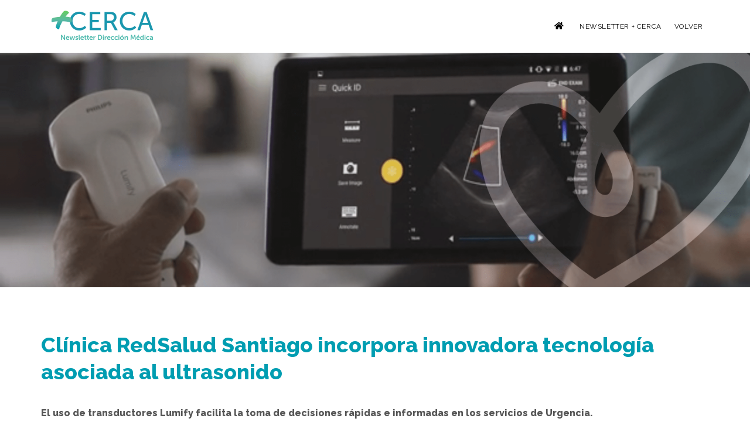

--- FILE ---
content_type: text/html; charset=UTF-8
request_url: https://mascerca.newsredsalud.cl/lumify/
body_size: 7736
content:



<!DOCTYPE html>
<html lang="en-US">
<head>
	<title>Clínica RedSalud Santiago incorpora innovadora tecnología asociada al ultrasonido &#8211; Más Cerca RedSalud</title>

	<meta charset="UTF-8"/>
	
	<!--[if IE]>
	<meta http-equiv="X-UA-Compatible" content="IE=edge,chrome=1"><![endif]-->

	<!-- mobile meta -->
	<meta name="HandheldFriendly" content="True">
	<meta name="MobileOptimized" content="320">
	<meta name="viewport" content="width=device-width, initial-scale=1.0"/>
<link rel='dns-prefetch' href='//fonts.googleapis.com' />
<link rel='dns-prefetch' href='//s.w.org' />
<link rel="alternate" type="application/rss+xml" title="Más Cerca RedSalud &raquo; Feed" href="https://mascerca.newsredsalud.cl/feed/" />
<link rel="alternate" type="application/rss+xml" title="Más Cerca RedSalud &raquo; Comments Feed" href="https://mascerca.newsredsalud.cl/comments/feed/" />
		<script>
			window._wpemojiSettings = {"baseUrl":"https:\/\/s.w.org\/images\/core\/emoji\/13.0.1\/72x72\/","ext":".png","svgUrl":"https:\/\/s.w.org\/images\/core\/emoji\/13.0.1\/svg\/","svgExt":".svg","source":{"concatemoji":"https:\/\/mascerca.newsredsalud.cl\/wp-includes\/js\/wp-emoji-release.min.js?ver=5.6.16"}};
			!function(e,a,t){var n,r,o,i=a.createElement("canvas"),p=i.getContext&&i.getContext("2d");function s(e,t){var a=String.fromCharCode;p.clearRect(0,0,i.width,i.height),p.fillText(a.apply(this,e),0,0);e=i.toDataURL();return p.clearRect(0,0,i.width,i.height),p.fillText(a.apply(this,t),0,0),e===i.toDataURL()}function c(e){var t=a.createElement("script");t.src=e,t.defer=t.type="text/javascript",a.getElementsByTagName("head")[0].appendChild(t)}for(o=Array("flag","emoji"),t.supports={everything:!0,everythingExceptFlag:!0},r=0;r<o.length;r++)t.supports[o[r]]=function(e){if(!p||!p.fillText)return!1;switch(p.textBaseline="top",p.font="600 32px Arial",e){case"flag":return s([127987,65039,8205,9895,65039],[127987,65039,8203,9895,65039])?!1:!s([55356,56826,55356,56819],[55356,56826,8203,55356,56819])&&!s([55356,57332,56128,56423,56128,56418,56128,56421,56128,56430,56128,56423,56128,56447],[55356,57332,8203,56128,56423,8203,56128,56418,8203,56128,56421,8203,56128,56430,8203,56128,56423,8203,56128,56447]);case"emoji":return!s([55357,56424,8205,55356,57212],[55357,56424,8203,55356,57212])}return!1}(o[r]),t.supports.everything=t.supports.everything&&t.supports[o[r]],"flag"!==o[r]&&(t.supports.everythingExceptFlag=t.supports.everythingExceptFlag&&t.supports[o[r]]);t.supports.everythingExceptFlag=t.supports.everythingExceptFlag&&!t.supports.flag,t.DOMReady=!1,t.readyCallback=function(){t.DOMReady=!0},t.supports.everything||(n=function(){t.readyCallback()},a.addEventListener?(a.addEventListener("DOMContentLoaded",n,!1),e.addEventListener("load",n,!1)):(e.attachEvent("onload",n),a.attachEvent("onreadystatechange",function(){"complete"===a.readyState&&t.readyCallback()})),(n=t.source||{}).concatemoji?c(n.concatemoji):n.wpemoji&&n.twemoji&&(c(n.twemoji),c(n.wpemoji)))}(window,document,window._wpemojiSettings);
		</script>
		<style>
img.wp-smiley,
img.emoji {
	display: inline !important;
	border: none !important;
	box-shadow: none !important;
	height: 1em !important;
	width: 1em !important;
	margin: 0 .07em !important;
	vertical-align: -0.1em !important;
	background: none !important;
	padding: 0 !important;
}
</style>
	<link rel='stylesheet' id='wp-block-library-css'  href='https://mascerca.newsredsalud.cl/wp-includes/css/dist/block-library/style.min.css?ver=5.6.16' media='all' />
<link rel='stylesheet' id='extension-frontend-css'  href='https://mascerca.newsredsalud.cl/wp-content/plugins/polo_extension/assets/css/frontend/frontend.css?ver=5.6.16' media='all' />
<link rel='stylesheet' id='rs-plugin-settings-css'  href='https://mascerca.newsredsalud.cl/wp-content/plugins/revslider/public/assets/css/rs6.css?ver=6.3.8' media='all' />
<style id='rs-plugin-settings-inline-css'>
#rs-demo-id {}
</style>
<link rel='stylesheet' id='js_composer_front-css'  href='https://mascerca.newsredsalud.cl/wp-content/plugins/js_composer/assets/css/js_composer.min.css?ver=7.2' media='all' />
<link rel='stylesheet' id='bootstrap-css'  href='https://mascerca.newsredsalud.cl/wp-content/themes/polo/assets/vendor/bootstrap/css/bootstrap.min.css?ver=3.3.6' media='all' />
<link rel='stylesheet' id='theme-awesome-css'  href='https://mascerca.newsredsalud.cl/wp-content/themes/polo/assets/vendor/fontawesome/css/all.min.css?ver=5.15.2' media='all' />
<link rel='stylesheet' id='animateit-css'  href='https://mascerca.newsredsalud.cl/wp-content/themes/polo/assets/vendor/animateit/animate.min.css?ver=5.6.16' media='all' />
<link rel='stylesheet' id='owl-carousel-css'  href='https://mascerca.newsredsalud.cl/wp-content/themes/polo/assets/vendor/owlcarousel/owl.carousel.css?ver=2.0.0' media='all' />
<link rel='stylesheet' id='magnific-popup-css'  href='https://mascerca.newsredsalud.cl/wp-content/themes/polo/assets/vendor/magnific-popup/magnific-popup.css?ver=1.0.0' media='all' />
<link rel='stylesheet' id='share-likely-css'  href='https://mascerca.newsredsalud.cl/wp-content/themes/polo/assets/css/likely.css?ver=5.6.16' media='all' />
<link rel='stylesheet' id='crum-theme-elements-css'  href='https://mascerca.newsredsalud.cl/wp-content/themes/polo/assets/css/theme-elements.css?ver=5.6.16' media='all' />
<link rel='stylesheet' id='theme-base-style-css'  href='https://mascerca.newsredsalud.cl/wp-content/themes/polo/style.css?ver=5.6.16' media='all' />
<style id='theme-base-style-inline-css'>
.page-title h1, .page-title span, .trail-item span, .trail-item::before{color:!important; font-family:; font-weight:;; line-height:px; font-weight:;}.page-title h1{font-size:px;}#logo, #logo img{max-height:90px ;}#header,#header-wrap,#header.header-sticky:not(.header-static) nav#mainMenu ul.main-menu,#mainMenu > ul,#header.header-sticky:not(.header-static) .nav-main-menu-responsive,#header .side-panel-button{height:90px ;}#header.header-modern + section,#header.header-transparent+section, #header.header-dark-transparent+section, #header.header-light-transparent+section , #header.header-transparent + .page-title-parallax{top:-90px ;margin-bottom:-90px ;}#header #top-search a i{line-height:90px}h1{font-weight:800}h1{color:#0d6875} .h1 *, a {color:inherit;}h1{font-family:Raleway}h2{font-weight:800}h2{font-size:24px}h2{color:#0d6875} .h1 *, a {color:inherit;}h2{font-family:Raleway}h3{font-weight:800}h3{font-size:26px}h3{color:#0d6875} .h1 *, a {color:inherit;}h3{font-family:Raleway}h4{font-weight:800}h4{font-size:20px}h4{color:#0d6875} .h1 *, a {color:inherit;}h4{font-family:Raleway}h6{font-weight:600}h6{font-size:14px}h6{color:#009db1} .h1 *, a {color:inherit;}h6{font-family:Raleway}body, p{font-weight:500}body, p{font-size:16px}body, p{color:#565656} .h1 *, a {color:inherit;}body, p{font-family:Raleway}#mainMenu a, #mainMenu > ul > li > a{font-weight:normal}#mainMenu a, #mainMenu > ul > li > a{font-family:Raleway}.body-custom-background, .animsition-loading{}
</style>
<link rel='stylesheet' id='crum-custom-blue-css'  href='https://mascerca.newsredsalud.cl/wp-content/themes/polo/assets/css/color-variations/blue.css?ver=5.6.16' media='all' />
<link rel='stylesheet' id='csf-google-web-fonts-css'  href='//fonts.googleapis.com/css?family=Raleway:500,800,600,400&#038;display=swap' media='all' />
<script src='https://mascerca.newsredsalud.cl/wp-includes/js/jquery/jquery.min.js?ver=3.5.1' id='jquery-core-js'></script>
<script src='https://mascerca.newsredsalud.cl/wp-includes/js/jquery/jquery-migrate.min.js?ver=3.3.2' id='jquery-migrate-js'></script>
<script src='https://mascerca.newsredsalud.cl/wp-content/plugins/revslider/public/assets/js/rbtools.min.js?ver=6.3.8' id='tp-tools-js'></script>
<script src='https://mascerca.newsredsalud.cl/wp-content/plugins/revslider/public/assets/js/rs6.min.js?ver=6.3.8' id='revmin-js'></script>
<script></script><link rel="https://api.w.org/" href="https://mascerca.newsredsalud.cl/wp-json/" /><link rel="alternate" type="application/json" href="https://mascerca.newsredsalud.cl/wp-json/wp/v2/pages/7632" /><link rel="EditURI" type="application/rsd+xml" title="RSD" href="https://mascerca.newsredsalud.cl/xmlrpc.php?rsd" />
<link rel="wlwmanifest" type="application/wlwmanifest+xml" href="https://mascerca.newsredsalud.cl/wp-includes/wlwmanifest.xml" /> 
<meta name="generator" content="WordPress 5.6.16" />
<link rel="canonical" href="https://mascerca.newsredsalud.cl/lumify/" />
<link rel='shortlink' href='https://mascerca.newsredsalud.cl/?p=7632' />
<link rel="alternate" type="application/json+oembed" href="https://mascerca.newsredsalud.cl/wp-json/oembed/1.0/embed?url=https%3A%2F%2Fmascerca.newsredsalud.cl%2Flumify%2F" />
<link rel="alternate" type="text/xml+oembed" href="https://mascerca.newsredsalud.cl/wp-json/oembed/1.0/embed?url=https%3A%2F%2Fmascerca.newsredsalud.cl%2Flumify%2F&#038;format=xml" />
<meta name="generator" content="Powered by WPBakery Page Builder - drag and drop page builder for WordPress."/>
<meta name="generator" content="Powered by Slider Revolution 6.3.8 - responsive, Mobile-Friendly Slider Plugin for WordPress with comfortable drag and drop interface." />
<script type="text/javascript">function setREVStartSize(e){
			//window.requestAnimationFrame(function() {				 
				window.RSIW = window.RSIW===undefined ? window.innerWidth : window.RSIW;	
				window.RSIH = window.RSIH===undefined ? window.innerHeight : window.RSIH;	
				try {								
					var pw = document.getElementById(e.c).parentNode.offsetWidth,
						newh;
					pw = pw===0 || isNaN(pw) ? window.RSIW : pw;
					e.tabw = e.tabw===undefined ? 0 : parseInt(e.tabw);
					e.thumbw = e.thumbw===undefined ? 0 : parseInt(e.thumbw);
					e.tabh = e.tabh===undefined ? 0 : parseInt(e.tabh);
					e.thumbh = e.thumbh===undefined ? 0 : parseInt(e.thumbh);
					e.tabhide = e.tabhide===undefined ? 0 : parseInt(e.tabhide);
					e.thumbhide = e.thumbhide===undefined ? 0 : parseInt(e.thumbhide);
					e.mh = e.mh===undefined || e.mh=="" || e.mh==="auto" ? 0 : parseInt(e.mh,0);		
					if(e.layout==="fullscreen" || e.l==="fullscreen") 						
						newh = Math.max(e.mh,window.RSIH);					
					else{					
						e.gw = Array.isArray(e.gw) ? e.gw : [e.gw];
						for (var i in e.rl) if (e.gw[i]===undefined || e.gw[i]===0) e.gw[i] = e.gw[i-1];					
						e.gh = e.el===undefined || e.el==="" || (Array.isArray(e.el) && e.el.length==0)? e.gh : e.el;
						e.gh = Array.isArray(e.gh) ? e.gh : [e.gh];
						for (var i in e.rl) if (e.gh[i]===undefined || e.gh[i]===0) e.gh[i] = e.gh[i-1];
											
						var nl = new Array(e.rl.length),
							ix = 0,						
							sl;					
						e.tabw = e.tabhide>=pw ? 0 : e.tabw;
						e.thumbw = e.thumbhide>=pw ? 0 : e.thumbw;
						e.tabh = e.tabhide>=pw ? 0 : e.tabh;
						e.thumbh = e.thumbhide>=pw ? 0 : e.thumbh;					
						for (var i in e.rl) nl[i] = e.rl[i]<window.RSIW ? 0 : e.rl[i];
						sl = nl[0];									
						for (var i in nl) if (sl>nl[i] && nl[i]>0) { sl = nl[i]; ix=i;}															
						var m = pw>(e.gw[ix]+e.tabw+e.thumbw) ? 1 : (pw-(e.tabw+e.thumbw)) / (e.gw[ix]);					
						newh =  (e.gh[ix] * m) + (e.tabh + e.thumbh);
					}				
					if(window.rs_init_css===undefined) window.rs_init_css = document.head.appendChild(document.createElement("style"));					
					document.getElementById(e.c).height = newh+"px";
					window.rs_init_css.innerHTML += "#"+e.c+"_wrapper { height: "+newh+"px }";				
				} catch(e){
					console.log("Failure at Presize of Slider:" + e)
				}					   
			//});
		  };</script>
<style type="text/css" data-type="vc_shortcodes-custom-css">.vc_custom_1624483253433{background-color: #f6f8f9 !important;border-radius: 25px !important;}.vc_custom_1624483280830{background-color: #f6f8f9 !important;border-radius: 25px !important;}.vc_custom_1624483276588{background-color: #f6f8f9 !important;border-radius: 25px !important;}.vc_custom_1624483291248{background-color: #f6f8f9 !important;border-radius: 25px !important;}</style><noscript><style> .wpb_animate_when_almost_visible { opacity: 1; }</style></noscript></head>


<body class="page-template page-template-page-templates page-template-one-page page-template-page-templatesone-page-php page page-id-7632 body-custom-background wide no-page-loader wpb-js-composer js-comp-ver-7.2 vc_responsive" >
<!-- WRAPPER -->
<div class="wrapper">


	<header id="header" class="header-light header-no-sticky"><div id="header-wrap"><div class="container"><div id="logo"><a href="https://mascerca.newsredsalud.cl/" rel="home" title="Más Cerca RedSalud" class="logo" data-dark-logo="https://mascerca.newsredsalud.cl/wp-content/uploads/2022/03/logomascerca2.png"><img src="https://mascerca.newsredsalud.cl/wp-content/uploads/2022/03/logomascerca2.png" alt="Más Cerca RedSalud" style="width:214px"></a></div><div class="nav-main-menu-responsive"><button class="lines-button x" type="button" data-toggle="collapse" data-target=".main-menu-collapse"><span class="lines"></span></button></div><div class="navbar-collapse collapse main-menu-collapse navigation-wrap"><div class="container"><nav id="mainMenu" class="main-menu mega-menu"><ul id="menu-nuevo" class="main-menu nav nav-pills"><li><a href="https://mascerca.newsredsalud.cl/"><i class="fa fa-home"></i></a></li><li id="nav-menu-item-3583" class="  menu-item menu-item-type-custom menu-item-object-custom menu-item-home"><a href="https://mascerca.newsredsalud.cl" class="">Newsletter + Cerca</a></li>
<li id="nav-menu-item-7810" class="  menu-item menu-item-type-custom menu-item-object-custom menu-item-home"><a href="https://mascerca.newsredsalud.cl" class="">VOLVER</a></li>
</ul></nav></div></div></div></div></header>
	
	<section class="content no-padding-top no-padding-bottom">

		<div class="container">

			<div class="row no-sidebar"><div id="main-content" class="container  ">
			<div class="vc_row wpb_row vc_row-fluid"   ><div class="wpb_column vc_column_container vc_col-sm-12"><div class="vc_column-inner"><div class="wpb_wrapper"><div class="wpb_revslider_element wpb_content_element">
			<!-- START lumify REVOLUTION SLIDER 6.3.8 --><p class="rs-p-wp-fix"></p>
			<rs-module-wrap id="rev_slider_114_1_wrapper" data-source="gallery" style="background:transparent;padding:0;margin:0px auto;margin-top:0;margin-bottom:0;">
				<rs-module id="rev_slider_114_1" style="" data-version="6.3.8">
					<rs-slides>
						<rs-slide data-key="rs-120" data-title="Slide" data-anim="ei:d;eo:d;s:600;r:0;t:fade;sl:d;">
							<img src="//mascerca.newsredsalud.cl/wp-content/uploads/2021/06/bannerlumify@2x.png" title="bannerlumify@2x" width="1539" height="450" data-bg="f:100% 100%;" class="rev-slidebg" data-no-retina>
<!---->						</rs-slide>
					</rs-slides>
				</rs-module>
				<script type="text/javascript">
					setREVStartSize({c: 'rev_slider_114_1',rl:[1240,1024,778,480],el:[400],gw:[1240],gh:[400],type:'hero',justify:'',layout:'fullwidth',mh:"0"});
					var	revapi114,
						tpj;
					function revinit_revslider1141() {
					jQuery(function() {
						tpj = jQuery;
						revapi114 = tpj("#rev_slider_114_1");
						if(revapi114==undefined || revapi114.revolution == undefined){
							revslider_showDoubleJqueryError("rev_slider_114_1");
						}else{
							revapi114.revolution({
								sliderType:"hero",
								sliderLayout:"fullwidth",
								visibilityLevels:"1240,1024,778,480",
								gridwidth:1240,
								gridheight:400,
								spinner:"spinner0",
								perspective:600,
								perspectiveType:"local",
								editorheight:"400,768,960,300",
								responsiveLevels:"1240,1024,778,480",
								progressBar:{disableProgressBar:true},
								navigation: {
									onHoverStop:false
								},
								fallbacks: {
									allowHTML5AutoPlayOnAndroid:true
								},
							});
						}
						
					});
					} // End of RevInitScript
				var once_revslider1141 = false;
				if (document.readyState === "loading") {document.addEventListener('readystatechange',function() { if((document.readyState === "interactive" || document.readyState === "complete") && !once_revslider1141 ) { once_revslider1141 = true; revinit_revslider1141();}});} else {once_revslider1141 = true; revinit_revslider1141();}
				</script>
				<script>
					var htmlDivCss = unescape(".tp-dottedoverlay.twoxtwo%20%7Bbackground%3A%20rgba%2884%2C87%2C95%2C0.8%29%3B%7D%0A%0A.persephone.tparrows%3Abefore%20%7B%0A%20%20color%3A%20%23000%20%21important%3B%0A%7D%0A%0A.persephone.tparrows%3Ahover%20%7B%0A%20%20%20%20background%3A%20%23fff%20%21important%3B%0A%7D");
					var htmlDiv = document.getElementById('rs-plugin-settings-inline-css');
					if(htmlDiv) {
						htmlDiv.innerHTML = htmlDiv.innerHTML + htmlDivCss;
					}else{
						var htmlDiv = document.createElement('div');
						htmlDiv.innerHTML = '<style>' + htmlDivCss + '</style>';
						document.getElementsByTagName('head')[0].appendChild(htmlDiv.childNodes[0]);
					}
				</script>
			</rs-module-wrap>
			<!-- END REVOLUTION SLIDER -->
</div></div></div></div></div><div class="vc_row wpb_row vc_row-fluid"   ><div class="wpb_column vc_column_container vc_col-sm-12"><div class="vc_column-inner"><div class="wpb_wrapper"><div class="vc_empty_space"   style="height: 40px"><span class="vc_empty_space_inner"></span></div></div></div></div></div><div class="vc_row wpb_row vc_row-fluid"   ><div class="wpb_column vc_column_container vc_col-sm-12"><div class="vc_column-inner"><div class="wpb_wrapper"><div class="vc_row wpb_row vc_inner vc_row-fluid"><div class="wpb_column vc_column_container vc_col-sm-12"><div class="vc_column-inner"><div class="wpb_wrapper">
	<div class="wpb_text_column wpb_content_element "  >
		<div class="wpb_wrapper">
			<h1><span style="color: #009db1;">Clínica RedSalud Santiago incorpora innovadora tecnología asociada al ultrasonido<br />
</span></h1>

		</div>
	</div>
</div></div></div></div><div class="vc_row wpb_row vc_inner vc_row-fluid vc_row-o-content-middle vc_row-flex"><div class="wpb_column vc_column_container vc_col-sm-12"><div class="vc_column-inner"><div class="wpb_wrapper">
	<div class="wpb_text_column wpb_content_element "  >
		<div class="wpb_wrapper">
			<p><b>El uso de transductores Lumify facilita la toma de decisiones rápidas e informadas en los servicios de Urgencia.</b></p>
<p><span style="font-weight: 400;">En el contexto del plan de expansión de Imágenes en Clínicas y Centros Médicos y Dentales RedSalud, recientemente se sumó una moderna solución portátil de ultrasonido que, gracias a su tecnología, es compatible con dispositivos móviles (</span><i><span style="font-weight: 400;">smartphone</span></i><span style="font-weight: 400;"> o </span><i><span style="font-weight: 400;">tablet</span></i><span style="font-weight: 400;">), sin necesidad de conectar a un ecógrafo.</span></p>
<p><span style="font-weight: 400;">Como punto de partida en la implementación, se creó un protocolo clínico de utilización de transductores Lumify para abordar patologías específicas en los servicios de Urgencia. Además, se generó un plan de capacitación dirigida a todos los médicos que trabajan con este tipo de equipamiento, abordando en varias jornadas el manejo del ultrasonido en las urgencias. Esta iniciativa, que convocó a más de 100 profesionales vinculados a este ámbito, fue organizada por la Cormesach RedSalud y la empresa Philips, con el respaldo de la Universidad de Santiago como certificadora de los 4 cursos formativos.</span></p>
<p><span style="font-weight: 400;">Actualmente, RedSalud cuenta con 149 médicos certificados en el uso efectivo de ultrasonido en las urgencias, aspecto que contribuye al desarrollo profesional de nuestros médicos y se transforma en un aporte al ejercicio de la profesión.</span></p>
<p><span style="font-weight: 400;">Esta iniciativa se desplegó en primer lugar en </span><b>Clínica RedSalud Santiago</b><span style="font-weight: 400;">, permitiendo que los pacientes tengan un diagnóstico certero y rápido, con excelente calidad en las imágenes y la ventaja de tener los resultados de manera inmediata y en tiempo real, a través del dispositivo, facilitando la ganancia de tiempo en un servicio donde “los minutos valen oro”.</span></p>
<blockquote><p><b><img class=" wp-image-7635 alignleft" src="https://mascerca.newsredsalud.cl/wp-content/uploads/2021/06/granata@2x.png" alt="" width="129" height="129" /></b></p>
<p><span style="font-weight: 400;">El <strong>Dr. Paulo Granata, Coordinador de la Red de Urgencia RedSalud</strong>, destaca que “es una solución portátil, colaborativa, útil y práctica, que se puede trasladar a cualquier lugar y solo necesita conexión a un equipo móvil compatible con el sistema operativo Android”. </span></p>
<p><span style="font-weight: 400;"> </span></p></blockquote>
<p><span style="font-weight: 400;">Este proyecto pretende replicarse en otras clínicas de la red, con el propósito de aportar con equipamiento y tecnologías innovadoras que contribuyan en la atención que brindamos a nuestros pacientes, en línea con nuestro propósito de brindar salud de calidad accesible, disponible y con calidez. </span></p>
<blockquote><p><span style="font-weight: 400;"><img class=" wp-image-7783 alignleft" src="https://mascerca.newsredsalud.cl/wp-content/uploads/2021/06/Martin-Lagos@2x.png" alt="" width="129" height="129" />Así lo advierte el <strong>Subgerente de Operaciones de Clínicas RedSalud, Martín Lagos</strong>, quien plantea que “el objetivo es seguir aportando a la innovación en los distintos servicios que ofrecen nuestras clínicas y mejor aún si es a través de un moderno sistema que combina calidad, rapidez y seguridad para los pacientes”.<br />
</span></p></blockquote>
<p>&nbsp;</p>
<p><span style="font-weight: 400;">La implementación de esa tecnología fue posible a partir de una alianza con Philips.</span></p>

		</div>
	</div>
<div class="vc_empty_space"   style="height: 30px"><span class="vc_empty_space_inner"></span></div></div></div></div></div></div></div></div></div><div class="vc_row wpb_row vc_row-fluid"   ><div class="wpb_column vc_column_container vc_col-sm-12"><div class="vc_column-inner"><div class="wpb_wrapper">
	<div class="wpb_text_column wpb_content_element "  >
		<div class="wpb_wrapper">
			<h3 style="text-align: center;"><span style="color: #009db1;"><b>Ventajas de la tecnología Lumify</b></span></h3>

		</div>
	</div>
<div class="vc_row wpb_row vc_inner vc_row-fluid vc_column-gap-15 vc_row-o-equal-height vc_row-o-content-middle vc_row-flex"><div class="wpb_column vc_column_container vc_col-sm-3 vc_col-has-fill"><div class="vc_column-inner vc_custom_1624483253433"><div class="wpb_wrapper"><div class="vc_icon_element vc_icon_element-outer vc_icon_element-align-center vc_icon_element-have-style"><div class="vc_icon_element-inner vc_icon_element-color-custom vc_icon_element-have-style-inner vc_icon_element-size-lg vc_icon_element-style-rounded vc_icon_element-background vc_icon_element-background-color-custom"  style="background-color:#009db1"><span class="vc_icon_element-icon fas fa-laptop-medical" style="color:#ffffff !important"></span></div></div>
	<div class="wpb_text_column wpb_content_element "  >
		<div class="wpb_wrapper">
			<p style="text-align: center;">Equipo portátil para diagnósticos rápidos.</p>

		</div>
	</div>
</div></div></div><div class="wpb_column vc_column_container vc_col-sm-3 vc_col-has-fill"><div class="vc_column-inner vc_custom_1624483280830"><div class="wpb_wrapper"><div class="vc_icon_element vc_icon_element-outer vc_icon_element-align-center vc_icon_element-have-style"><div class="vc_icon_element-inner vc_icon_element-color-custom vc_icon_element-have-style-inner vc_icon_element-size-lg vc_icon_element-style-rounded vc_icon_element-background vc_icon_element-background-color-custom"  style="background-color:#009db1"><span class="vc_icon_element-icon fas fa-file-image" style="color:#ffffff !important"></span></div></div>
	<div class="wpb_text_column wpb_content_element "  >
		<div class="wpb_wrapper">
			<p style="text-align: center;">Alta calidad de imagen a través de un dispositivo móvil android.</p>

		</div>
	</div>
</div></div></div><div class="wpb_column vc_column_container vc_col-sm-3 vc_col-has-fill"><div class="vc_column-inner vc_custom_1624483276588"><div class="wpb_wrapper"><div class="vc_icon_element vc_icon_element-outer vc_icon_element-align-center vc_icon_element-have-style"><div class="vc_icon_element-inner vc_icon_element-color-custom vc_icon_element-have-style-inner vc_icon_element-size-lg vc_icon_element-style-rounded vc_icon_element-background vc_icon_element-background-color-custom"  style="background-color:#009db1"><span class="vc_icon_element-icon vc-material vc-material-border_outer" style="color:#ffffff !important"></span></div></div>
	<div class="wpb_text_column wpb_content_element "  >
		<div class="wpb_wrapper">
			<p style="text-align: center;">2D, modo M y Doppler Color.</p>

		</div>
	</div>
</div></div></div><div class="wpb_column vc_column_container vc_col-sm-3 vc_col-has-fill"><div class="vc_column-inner vc_custom_1624483291248"><div class="wpb_wrapper"><div class="vc_icon_element vc_icon_element-outer vc_icon_element-align-center vc_icon_element-have-style"><div class="vc_icon_element-inner vc_icon_element-color-custom vc_icon_element-have-style-inner vc_icon_element-size-lg vc_icon_element-style-rounded vc_icon_element-background vc_icon_element-background-color-custom"  style="background-color:#009db1"><span class="vc_icon_element-icon fas fa-folder-open" style="color:#ffffff !important"></span></div></div>
	<div class="wpb_text_column wpb_content_element "  >
		<div class="wpb_wrapper">
			<p style="text-align: center;">Almacenamiento de datos del paciente en el dispositivo.</p>

		</div>
	</div>
</div></div></div></div></div></div></div></div><div class="vc_row wpb_row vc_row-fluid"   ><div class="wpb_column vc_column_container vc_col-sm-12"><div class="vc_column-inner"><div class="wpb_wrapper"><div class="vc_empty_space"   style="height: 30px"><span class="vc_empty_space_inner"></span></div></div></div></div></div>
			</div></div>
		</div>
		<!--.content-->

	</section><!--.content-->

	
	

<!-- FOOTER -->
<footer id="footer" class="footer-light"><div class="footer-content"><div class="container"><div class="row text-center"><div class="copyright-text text-center">© RedSalud - Newsletter RedSalud + Cerca</div><div class="social-icons center"></div></div></div></div></footer><!-- END: FOOTER -->
<script>G-QGQZMYS1YJ</script>
</div>
<!-- END: WRAPPER -->

<!-- GO TOP BUTTON -->
<a class="gototop gototop-button" href="#"><i class="fa fa-chevron-up"></i></a>

<script type="text/html" id="wpb-modifications"> window.wpbCustomElement = 1; </script><link href="https://fonts.googleapis.com/css?family=Roboto:400" rel="stylesheet" property="stylesheet" media="all" type="text/css" >

		<script type="text/javascript">
		if(typeof revslider_showDoubleJqueryError === "undefined") {
			function revslider_showDoubleJqueryError(sliderID) {
				var err = "<div class='rs_error_message_box'>";
				err += "<div class='rs_error_message_oops'>Oops...</div>";
				err += "<div class='rs_error_message_content'>";
				err += "You have some jquery.js library include that comes after the Slider Revolution files js inclusion.<br>";
				err += "To fix this, you can:<br>&nbsp;&nbsp;&nbsp; 1. Set 'Module General Options' -> 'Advanced' -> 'jQuery & OutPut Filters' -> 'Put JS to Body' to on";
				err += "<br>&nbsp;&nbsp;&nbsp; 2. Find the double jQuery.js inclusion and remove it";
				err += "</div>";
			err += "</div>";
				var slider = document.getElementById(sliderID); slider.innerHTML = err; slider.style.display = "block";
			}
		}
		</script>
<link rel='stylesheet' id='vc_font_awesome_5_shims-css'  href='https://mascerca.newsredsalud.cl/wp-content/plugins/js_composer/assets/lib/bower/font-awesome/css/v4-shims.min.css?ver=7.2' media='all' />
<link rel='stylesheet' id='vc_font_awesome_5-css'  href='https://mascerca.newsredsalud.cl/wp-content/plugins/js_composer/assets/lib/bower/font-awesome/css/all.min.css?ver=7.2' media='all' />
<link rel='stylesheet' id='vc_material-css'  href='https://mascerca.newsredsalud.cl/wp-content/plugins/js_composer/assets/css/lib/vc-material/vc_material.min.css?ver=7.2' media='all' />
<script src='https://mascerca.newsredsalud.cl/wp-content/themes/polo/assets/vendor/plugins-compressed.js?ver=5.6.16' id='plugins-compressed-js-js'></script>
<script src='https://mascerca.newsredsalud.cl/wp-content/themes/polo/assets/js/theme-functions.js?ver=5.6.16' id='global-js-js'></script>
<script src='https://mascerca.newsredsalud.cl/wp-includes/js/wp-embed.min.js?ver=5.6.16' id='wp-embed-js'></script>
<script src='https://mascerca.newsredsalud.cl/wp-content/plugins/js_composer/assets/js/dist/js_composer_front.min.js?ver=7.2' id='wpb_composer_front_js-js'></script>
<script></script>
</body>
</html>



--- FILE ---
content_type: application/javascript
request_url: https://mascerca.newsredsalud.cl/wp-content/themes/polo/assets/js/theme-functions.js?ver=5.6.16
body_size: 9357
content:
//Global var
var INSPIRO = {};

(function ($) {

	// USE STRICT
	"use strict";

	//----------------------------------------------------/
	// Predefined Variables
	//----------------------------------------------------/
	var $window = $(window),
		$document = $(document),
		$body = $('body'),
		$wrapper = $('.wrapper'),
		$topbar = $('#topbar'),
		$header = $('#header'),


		//Logo
		logo = $('#logo').find('.logo'),
		logoImg = logo.find('img').attr('src'),
		logoDark = logo.attr('data-dark-logo'),

		//Main menu
		$mainmenu = $('#mainMenu'),
		$mainmenuitems = $mainmenu.find('.dropdown > a'),
		$mainsubmenuitems = $mainmenu.find('li.dropdown-submenu > a, li.dropdown-submenu > span'),
		$itemClick = $('#mainMenu > ul > li > a'),

		//Vertical Dot Menu
		navigationItems = $('#vertical-dot-menu a'),

		//Side panel
		sidePanel = $('#side-panel'),
		sidePanellogo = $('#panel-logo').find('.logo'),
		sidePanellogoImg = sidePanellogo.find('img').attr('src'),
		sidePanellogoDark = sidePanellogo.attr('data-dark-logo'),

		//Fullscreen panel
		fullScreenPanel = $('#fullscreen-panel'),

		$topSearch = $('#top-search'),
		$parallax = $('.parallax'),
		$textRotator = $('.text-rotator'),

		//Window size control
		$fullScreen = $('.fullscreen') || $('.section-fullscreen'),
		$halfScreen = $('.halfscreen'),


		//Elements
		dataAnimation = $("[data-animation]"),
		$counter = $('.counter:not(.counter-instant)'),
		$countdownTimer = $('.countdown'),
		$progressBar = $('.progress-bar'),
		$pieChart = $('.pie-chart'),
		accordionType = "accordion",
		toogleType = "toggle",
		accordionItem = "ac-item",
		itemActive = "ac-active",
		itemTitle = "ac-title",
		itemContent = "ac-content",

		$lightbox_gallery = $('[data-lightbox-type="gallery"]'),
		$lightbox_image = $('[data-lightbox-type="image"]'),
		$lightbox_iframe = $('[data-lightbox-type="iframe"]'),
		$lightbox_ajax = $('[data-lightbox-type="ajax"]'),

		//Widgets
		$flickr_widget = $('.flickr-widget'),

		//Utilites
		classFinder = ".";

	//----------------------------------------------------/
	// Problem solving when clicking on a link in the menu
	//----------------------------------------------------/
	/*$itemClick.on('touchstart', function (e) {
        var href = $(this).attr('href');
        var $parent = $(this).parent('li');

        if (!$parent.hasClass('menu-item-has-children')) {
            return;
        }

        e.preventDefault();
        if ($parent.hasClass('clicked')) {
            window.location = href;
        } else {
            $parent.addClass('clicked');
        }
    });*/

	//----------------------------------------------------/
	// UTILITIES
	//----------------------------------------------------/

	//Check if function exists
	$.fn.exists = function () {
		return this.length > 0;
	};
	//Add class to tables

	$('table').addClass('table').addClass('table-bordered');


	//----------------------------------------------------/
	// MOBILE CHECK
	//----------------------------------------------------/
	var isMobile = {
		Android: function () {
			return navigator.userAgent.match(/Android/i);
		},
		BlackBerry: function () {
			return navigator.userAgent.match(/BlackBerry/i);
		},
		iOS: function () {
			return navigator.userAgent.match(/iPhone|iPad|iPod/i);
		},
		Opera: function () {
			return navigator.userAgent.match(/Opera Mini/i);
		},
		Windows: function () {
			return navigator.userAgent.match(/IEMobile/i);
		},
		any: function () {
			return (isMobile.Android() || isMobile.BlackBerry() || isMobile.iOS() || isMobile.Opera() || isMobile.Windows());
		}
	};


	//----------------------------------------------------/
	// RESPONSIVE CLASSES
	//----------------------------------------------------/
	INSPIRO.responsiveClasses = function () {

		var jRes = jRespond([
			{
				label: 'smallest',
				enter: 0,
				exit: 479
			}, {
				label: 'handheld',
				enter: 480,
				exit: 767
			}, {
				label: 'tablet',
				enter: 768,
				exit: 991
			}, {
				label: 'laptop',
				enter: 992,
				exit: 1199
			}, {
				label: 'desktop',
				enter: 1200,
				exit: 10000
			}
		]);
		jRes.addFunc([
			{
				breakpoint: 'desktop',
				enter: function () {
					$body.addClass('device-lg');
				},
				exit: function () {
					$body.removeClass('device-lg');
				}
			}, {
				breakpoint: 'laptop',
				enter: function () {
					$body.addClass('device-md');
				},
				exit: function () {
					$body.removeClass('device-md');
				}
			}, {
				breakpoint: 'tablet',
				enter: function () {
					$body.addClass('device-sm');
				},
				exit: function () {
					$body.removeClass('device-sm');
				}
			}, {
				breakpoint: 'handheld',
				enter: function () {
					$body.addClass('device-xs');
				},
				exit: function () {
					$body.removeClass('device-xs');
				}
			}, {
				breakpoint: 'smallest',
				enter: function () {
					$body.addClass('device-xxs');
				},
				exit: function () {
					$body.removeClass('device-xxs');
				}
			}
		]);
	};

	//----------------------------------------------------/
	// PAGE LOADER
	//----------------------------------------------------/
	INSPIRO.loader = function () {

		if (!$body.hasClass('no-page-loader')) {

			var pageInAnimation = $body.attr('data-animation-in') || "fadeIn",
				pageOutAnimation = $body.attr('data-animation-out') || "fadeOut",
				pageLoaderStylePath = $body.attr('data-animation-icon-path') || "library/img/svg-loaders/",
				pageLoaderStyle = $body.attr('data-animation-icon') || "ring.svg",
				pageInDuration = $body.attr('data-speed-in') || 1000,
				pageOutDuration = $body.attr('data-speed-out') || 500;

			$wrapper.animsition({
				inClass: pageInAnimation,
				outClass: pageOutAnimation,
				inDuration: pageInDuration,
				outDuration: pageOutDuration,
				linkElement: '#mainMenu a:not([target="_blank"]):not([href*="#"]), .animsition-link',
				loading: true,
				loadingParentElement: 'body', //animsition wrapper element
				loadingClass: 'animsition-loading',
				loadingInner: '<img src="' + pageLoaderStylePath + pageLoaderStyle + '">', // e.g '<img src="loading.svg" />'
				timeout: false,
				timeoutCountdown: 5000,
				onLoadEvent: true,
				browser: ['animation-duration', '-webkit-animation-duration'],
				// "browser" option allows you to disable the "animsition" in case the css property in the array is not supported by your browser.
				// The default setting is to disable the "animsition" in a browser that does not support "animation-duration".
				overlay: false,
				overlayClass: 'animsition-overlay-slide',
				overlayParentElement: 'body',
				transition: function (url) {
					window.location.href = url;
				}

			});

			//Skip loader if page has an js error or not loading for more than 5 seconds!
			setTimeout(function () {
				if ($(".animsition-loading").length) {
					$body.addClass("no-page-loader");
					$(".animsition-loading").hide();
				}
			}, 5000);
		}
	};

	INSPIRO.screenSizeControl = function () {
		if ($fullScreen.exists()) {

			var headerHeight = $header.height();
			var topbarHeight = $topbar.height();

			$fullScreen.each(function () {
				var $elem = $(this),
					elemHeight = $window.height();

				$elem.css('height', elemHeight);
			});
		}

		if ($halfScreen.exists()) {
			$halfScreen.each(function () {
				var $elem = $(this),
					elemHeight = $window.height();

				$elem.css('height', elemHeight / 1.5);
			});
		}
	};

	//----------------------------------------------------/
	// CAROUSEL SLIDER
	//----------------------------------------------------/

	INSPIRO.carouselInspiro = function () {

		var $sliderCarousel = $('.carousel') || $('.owl-carousel'),
			$postCarousel = $(".post-mini-slider");

		if ($sliderCarousel.exists()) {
			$sliderCarousel.each(function () {
				var element = $(this),

					sliderCarouselColumns = element.attr('data-carousel-col') || "4",
					sliderCarouselColumnsMedium = element.attr('data-carousel-col-md') || "4",
					sliderCarouselColumnsSmall = element.attr('data-carousel-col-sm') || "3",
					sliderCarouselColumnsExtraSmall = element.attr('data-carousel-col-xs') || "1",
					$sliderCarouselMargins = element.attr('data-carousel-margins') || "20",
					$sliderCarouseDots = element.attr('data-carousel-dots') || false,
					$sliderCarouseNav = false,
					$sliderCarouseAutoPlay = element.attr('data-carousel-autoplay') || false,
					$sliderCarouseInfinite = element.attr('data-carousel-autoplay') || false,
					$sliderCarouseAutoPlayDelay = element.attr('data-carousel-autoplay-delay') || '5000',
					$sliderCarouseVideo = element.attr('data-carousel-video') || false,
					$sliderCarouseAutoPlaySpeed = element.attr('data-carousel-autoplay-delay') ? '1000' : false;


				if ($sliderCarouseDots === false) {
					$sliderCarouseNav = true;
				} else {
					$sliderCarouseDots = true;
				}

				if (sliderCarouselColumns == 1) {
					element.owlCarousel({
						margin: Number($sliderCarouselMargins),
						nav: $sliderCarouseNav,
						navText: ['<i class="fa fa-arrow-left icon-white"></i>',
							'<i class="fa fa-arrow-right icon-white"></i>'],
						autoplay: $sliderCarouseAutoPlay,
						loop: $sliderCarouseInfinite,
						autoplayTimeout : $sliderCarouseAutoPlayDelay,
						autoplaySpeed: 800,
						autoplayHoverPause: true,
						dots: $sliderCarouseDots,
						items: 1,
						autoHeight: false,
						video: $sliderCarouseVideo,

					});


				} else {

					element.owlCarousel({
						margin: Number($sliderCarouselMargins),
						nav: $sliderCarouseNav,
						navText: ['<i class="fa fa-arrow-left icon-white"></i>',
							'<i class="fa fa-arrow-right icon-white"></i>'],
						autoplay: $sliderCarouseAutoPlay,
						loop: $sliderCarouseInfinite,
						autoplayHoverPause: true,
						autoplayTimeout : $sliderCarouseAutoPlayDelay,
						autoplaySpeed: $sliderCarouseAutoPlaySpeed,
						dots: $sliderCarouseDots,
						video: $sliderCarouseVideo,
						responsive: {
							0: {
								items: sliderCarouselColumnsExtraSmall
							},
							600: {
								items: sliderCarouselColumnsSmall
							},
							1000: {
								items: sliderCarouselColumnsMedium
							},
							1200: {
								items: sliderCarouselColumns
							}
						}
					});


				}

			});
		}

		if ($postCarousel.exists()) {
			$postCarousel.each(function () {
				setTimeout(function () {
					$postCarousel.owlCarousel({
						autoplay: true,
						autoplayHoverPause: true,
						dots: true,
						mouseDrag: false,
						touchDrag: false,
						items: 1,
						autoHeight: true,
					});
				}, 100);

			});
		}

		if ($("#slider-carousel").exists()) {
			$("#slider-carousel").each(function () {
				$("#slider-carousel").owlCarousel({
					margin: 0,
					loop: true,
					nav: true,
					navText: ['<i class="fa fa-arrow-left icon-white"></i>',
						'<i class="fa fa-arrow-right icon-white"></i>'],
					autoplay: true,
					dots: true,
					autoplayHoverPause: true,
					navigation: true,
					items: 1,
					animateOut: 'fadeOut'


				});

				var owl = $("#slider-carousel");

				$('.owl-item.active .slider-content').addClass("animated fadeIn");


				owl.on('changed.owl.carousel', function (event) {

					$('.owl-item:not(.active)').siblings().find(".slider-content").removeClass("animated fadeIn");
					setTimeout(function () {
						$('.owl-item.active .slider-content').addClass("animated fadeIn");
					}, 300);


					//stop embed videos if they exists
					if ($("#slider-carousel .owl-item.active .slider-content iframe").length) {
						var url = $("#slider-carousel .owl-item.active .slider-content iframe").attr("src");
						$('iframe').attr('src', '');
						$('iframe').attr('src', url);

					}

				});


			});
		}
		// News ticker
		if ($('.news-ticker-content').exists()) {
			$('.news-ticker-content').each(function () {
				$('.news-ticker-content').owlCarousel({
					autoplay: true,
					autoplayHoverPause: true,
					dots: false,
					mouseDrag: true,
					touchDrag: true,
					margin: 40,
					autoWidth: true,
					autoplayTimeout: "3000",
					loop: true,
				});

			});
		}

		if ($('.tab-carousel').exists()) {

			if ($('.tab-carousel').parent().hasClass('active')) {
				$('.tab-carousel').owlCarousel({
					navText: ['<i class="fa fa-arrow-left icon-white"></i>',
						'<i class="fa fa-arrow-right icon-white"></i>'],
					margin: 0,
					nav: true,
					dots: false,
					items: 1
				});
			} else {
				$('.tabs-navigation li a').click(function () {
					$('.tab-carousel').owlCarousel({
						navText: ['<i class="fa fa-arrow-left icon-white"></i>',
							'<i class="fa fa-arrow-right icon-white"></i>'],
						margin: 0,
						nav: true,
						dots: false,
						items: 1
					});
				});
			}
		}

	};


	//----------------------------------------------------/
	// GO TO TOP
	//----------------------------------------------------/
	INSPIRO.goToTop = function () {

		if ($('.gototop').length > 0) {

			var $goToTop = $('.gototop'),
				scrollOffsetFromTop = 800;

			if ($window.scrollTop() > scrollOffsetFromTop) {
				$goToTop.fadeIn("slow");
			} else {
				$goToTop.fadeOut("slow");
			}

			$goToTop.on("click", function () {
				$('body,html').stop(true).animate({
					scrollTop: 0
				}, 1500, 'easeInOutExpo');
				return false;
			});
		}

	};

	//----------------------------------------------------/
	// LOGO STATUS
	//----------------------------------------------------/
	INSPIRO.logoStatus = function () {

		if ($header.hasClass('header-navigation-light') && $window.width() < 991) {
			logo.find('img').attr('src', logoImg);
		} else {

			if ($header.hasClass('header-dark')) {

				if (logoDark) {
					logo.find('img').attr('src', logoDark);
				} else {
					logo.find('img').attr('src', logoImg);
				}

			} else {
				logo.find('img').attr('src', logoImg);
			}
		}

	};

	//----------------------------------------------------/
	// STICKY HEADER
	//----------------------------------------------------/
	INSPIRO.stickyHeaderStatus = function () {
		var $mobile_width = 768;
		if ($header.hasClass('mobile-sticky')){
			$mobile_width = 0;
		}

		if ($header.exists() && $body.width() > $mobile_width) {
			var headerOffset = $header.offset().top;

			if ($window.scrollTop() > headerOffset) {

				if (!$header.hasClass("header-no-sticky")) {
					$header.addClass('header-sticky');
				}
				if ($header.hasClass('header-navigation-light')) {
					logo.find('img').attr('src', logoImg);
				}
			} else {
				$header.removeClass('header-sticky');
			}
		}
	};

	INSPIRO.stickyHeader = function () {
		$window.on('scroll resize', function () {
			window.requestAnimationFrame(function () {
				INSPIRO.stickyHeaderStatus();
			});
		});
		$window.on('resize', function () {
			window.requestAnimationFrame(function () {
				INSPIRO.logoStatus();
			});
		});
	};

	//----------------------------------------------------/
	// TOP BAR
	//----------------------------------------------------/
	INSPIRO.topBar = function () {
		if ($topbar.exists()) {
			$("#topbar .topbar-dropdown .topbar-form").each(function (index, element) {
				if ($window.width() - ($(element).width() + $(element).offset().left) < 0) {
					$(element).addClass('dropdown-invert');
				}
			});
		}
	};

	//----------------------------------------------------/
	// TOP SEARCH
	//----------------------------------------------------/
	$("#top-search-trigger").on("click", function () {
		$body.toggleClass('top-search-active');
		$topSearch.find('input').focus();
		return false;
	});

	//----------------------------------------------------/
	// MAIN MENU
	//----------------------------------------------------/


	/*$mainmenuitems.on('touchstart click', function (e) {
		if ($body.is('.device-sm, .device-xs, .device-xxs, .side-panel-left, .side-panel-static')) {
			e.stopPropagation();
			e.preventDefault();
			if ($(this).parent('li').hasClass("resp-active")) {
				var a_link = $(this).attr('href');
				if (a_link == '#') {
					$(this).parent('li').toggleClass("resp-active", 1000, "easeOutSine")
				} else {
					location.href = a_link;
				}
			} else {
				$(this).parent('li').siblings().removeClass('resp-active');
				$(this).parent('li').addClass("resp-active", 1000, "easeOutSine");
			}
		}
	});
	$mainsubmenuitems.on('touchstart click', function (e) {
		if ($body.is('.device-sm, .device-xs, .device-xxs, .side-panel-left, .side-panel-static')) {
		e.stopPropagation();
		e.preventDefault();
			if ($(this).parent('li').hasClass("resp-active")) {
				var a_link = $(this).attr('href');
				if (a_link == '#') {
					$(this).parent('li').toggleClass("resp-active", 1000, "easeOutSine")
				} else {
					location.href = a_link;
				}
			} else {
				$(this).parent('li').siblings().removeClass('resp-active');
				$(this).parent('li').toggleClass("resp-active", 1000, "easeOutSine");
			}
		}
	});*/

	INSPIRO.menuFix = function () {
		if ($body.hasClass('device-lg') || $body.hasClass('device-md')) {
			$('ul.main-menu .dropdown:not(.mega-menu-item) ul ul').each(function (index, element) {
				if ($window.width() - ($(element).width() + $(element).offset().left) < 0) {
					$(element).addClass('menu-invert');
				}
			});
		}
	};


	INSPIRO.mainMenu = function () {


		if ($mainmenu.hasClass("slide-menu")) {
			$(".nav-main-menu-responsive").addClass("slide-menu-version");
			$(".lines-button").on("click", function () {
				$(this).toggleClass("tcon-transform");
				$(".navigation-wrap").toggleClass("navigation-active");
				$mainmenu.toggleClass("items-visible");
			});
		} else {
			$(".lines-button").on("click", function () {
				$(this).toggleClass("tcon-transform");
				$(".navigation-wrap").toggleClass("navigation-active");
			});
		}
		$(".navigation-wrap").removeClass("navbar-collapse collapse main-menu-collapse");
	};

	//----------------------------------------------------/
	// Side panel
	//----------------------------------------------------/

	$(document).on('click','li.menu-item-has-children>a>i',function(event){
		event.stopImmediatePropagation();
		event.stopPropagation();
		event.preventDefault();
		var ul = $(this).closest('a').next();
		ul.toggleClass('open');
	});

	$(document).on('click','li.menu-item-has-children>a.sub-menu-link',function(event){
		event.stopImmediatePropagation();
		event.stopPropagation();
		event.preventDefault();
		var ul = $(this).next();
		ul.toggleClass('open');
	});

	INSPIRO.sidePanel = function () {
		if (sidePanel.exists()) {

			if ($body.hasClass("side-panel-static")) {
				$body.addClass("side-push-panel side-panel-left side-panel-active");

			} else {
				$(".side-panel-button button").on("click", function () {
					if ($body.hasClass("side-panel-active")) {
						$body.removeClass("side-panel-active");
					} else {
						$body.addClass("side-panel-active");
					}
					return false;
				});

				$body.removeClass("side-panel-active");
				$body.addClass("side-push-panel side-panel-left");
			}

		} else {
			$body.removeClass("side-push-panel side-panel-left");
		}

		//Side Panel Dark logo version
		if (sidePanel.hasClass('side-panel-dark')) {

			if (sidePanellogoDark) {
				sidePanellogo.find('img').attr('src', sidePanellogoDark);
			} else {
				sidePanellogo.find('img').attr('src', sidePanellogoImg);
			}

		} else {
			sidePanellogo.find('img').attr('src', sidePanellogoImg);
		}

	};

	//----------------------------------------------------/
	// SMOTH SCROLL NAVIGATION
	//----------------------------------------------------/
	INSPIRO.naTo = {
		$allLinks: null,
		$menuLinks: null,
		$sections: jQuery(),
		init: function () {
			var _this = this;
			this.$allLinks = jQuery( 'a.scroll-to, a.nav-to' );
			this.$menuLinks = this.$allLinks.filter( function () {
				var $parent = jQuery( this ).closest( '#menu-primary-navigation' );
				return $parent.length ? true : false;
			} );

			this.$menuLinks.each( function () {
				_this.$sections = _this.$sections.add( jQuery( this.hash ) );
			} );

			this.addEventListeners();
		},
		addEventListeners: function () {
			var _this = this;
			this.$allLinks.on( 'click', function () {
				var $anchor = jQuery( this );

				jQuery( 'html, body' ).stop( true, false ).animate( {
					scrollTop: jQuery( $anchor.attr( 'href' ) ).offset().top
				}, 1500, 'easeInOutExpo' );
				return false;
			} );

			jQuery( window ).scroll( function () {
				var scrollDistance = jQuery( window ).scrollTop();

				_this.$sections.each( function ( i ) {
					var $self = jQuery( this );
					var top = $self.position().top;

					if ( _this.isScrolledIntoView($self) ) {
						_this.$menuLinks.removeClass( 'active' );

						_this.$menuLinks.each( function () {
							var $link = jQuery( this );
							if ( this.hash.replace( '#', '' ) === $self.attr( 'id' ) ) {
								$link.addClass( 'active' );
							}
						} );
					}

				} );
			} ).scroll();
		},
		isScrolledIntoView: function ( $elem ) {
			var docViewTop = $( window ).scrollTop();
			var docViewBottom = docViewTop + $( window ).height();

			var elemTop = $elem.offset().top;
			var elemBottom = elemTop + $elem.height();

			return ( ( elemBottom <= docViewBottom ) && ( elemTop >= docViewTop ) );
		}
	};

	//----------------------------------------------------/
	// FULLSCREEN MENU
	//----------------------------------------------------/

	INSPIRO.fullScreenPanel = function () {
		if (fullScreenPanel.exists()) {
			$("#fullscreen-panel-button").on("click", function () {
				$body.toggleClass('fullscreen-panel-active');
				return false;
			});
		}
	};


	//----------------------------------------------------/
	// TEXT ROTATOR
	//----------------------------------------------------/
	INSPIRO.textRotator = function () {
		if ($textRotator.exists()) {
			$textRotator.each(function () {
				var $elem = $(this),
					dataTextSeperator = $elem.attr('data-rotate-separator') || ",",
					dataTextEffect = $elem.attr('data-rotate-effect') || "flipInX",
					dataTextSpeed = $elem.attr('data-rotate-speed') || 2000;

				$textRotator.Morphext({
					animation: dataTextEffect,
					separator: dataTextSeperator,
					speed: Number(dataTextSpeed)
				});
			});
		}
	};

	//----------------------------------------------------/
	// ACCORDION
	//----------------------------------------------------/
	INSPIRO.accordion = function () {
		var $accs = $(classFinder + accordionItem);

		$accs.length && ($accs.each(function () {
			var $item = $(this);

			$item.hasClass(itemActive) ? $item.addClass(itemActive) : $item.find(classFinder + itemContent).hide();
		}), $(classFinder + itemTitle).on("click", function (e) {

			var $link = $(this),
				$item = $link.parents(classFinder + accordionItem),
				$acc = $item.parents(classFinder + accordionType);

			$item.hasClass(itemActive) ? $acc.hasClass(toogleType) ? ($item.removeClass(itemActive), $link.next(classFinder + itemContent).slideUp("fast")) : ($acc.find(classFinder + accordionItem).removeClass(itemActive), $acc.find(classFinder + itemContent).slideUp("fast")) : ($acc.hasClass(toogleType) || ($acc.find(classFinder + accordionItem).removeClass(itemActive), $acc.find(classFinder + itemContent).slideUp("fast")), $item.addClass(itemActive),
					$link.next(classFinder + itemContent).slideToggle("fast")
			),
				e.preventDefault();
			return false;
		}));

		if ($('.carousel').exists()) {
			$('.carousel').imagesLoaded(function () {
				INSPIRO.carouselInspiro();
			});
		}

	};

	/* ---------------------------------------------------------------------------
	 * TABS
	 * --------------------------------------------------------------------------- */
	INSPIRO.tabs = function () {
		var $tabNavigation = $(".tabs-navigation a");
		if ($tabNavigation.exists()) {
			$tabNavigation.on("click", function (e) {
				$(this).tab("show"), e.preventDefault();
				return false;
			});


		}
	};

	/* ---------------------------------------------------------------------------
	 * Animations
	 * --------------------------------------------------------------------------- */
	INSPIRO.animations = function () {

		if (dataAnimation.exists() && $body.hasClass('device-lg') || $body.hasClass('device-md')) {
			dataAnimation.each(function () {
				$(this).addClass("animated");
				var $elem = $(this),
					animationType = $elem.attr("data-animation") || "fadeIn",
					animationDelay = $elem.attr("data-animation-delay") || 200,
					animationDirection = ~animationType.indexOf("Out") ? "back" : "forward";


				if (animationDirection == "forward") {
					$elem.appear(function () {
						setTimeout(function () {
							$elem.addClass(animationType + " visible");
						}, animationDelay);


					}, {
						accX: 0,
						accY: -120
					}, 'easeInCubic');

				} else {
					$elem.addClass("visible");
					$elem.on("click", function () {
						$elem.addClass(animationType);
						return false;
					});
				}


				if ($elem.parents('.demo-play-animations').length) {
					$elem.on("click", function () {
						$elem.removeClass(animationType);
						setTimeout(function () {
							$elem.addClass(animationType);
						}, 50);
						return false;
					});
				}
			});
		}
	};

	/* ---------------------------------------------------------------------------
	 * RESPONSIVE VIDEOS
	 * --------------------------------------------------------------------------- */
	INSPIRO.resposniveVideos = function () {
		if ($().fitVids) {
			$("section, .content, .post-content, .ajax-quick-view,#slider:not(.revslider-wrap)").fitVids();
		}
	};


	/* ---------------------------------------------------------------------------
	 * COUNTER NUMBERS
	 * --------------------------------------------------------------------------- */
	INSPIRO.counters = function () {
		if ($counter.exists()) {
			$counter.each(function () {
				var $elem = $(this);

				if ($body.hasClass('device-lg') || $body.hasClass('device-md')) {
					$elem.appear(function () {
						$elem.find('span').countTo();
					});
				} else {
					var countTo = $elem.find('span').attr('data-to');
					$elem.find('span').html(countTo);
				}
			});
		}
	};

	/* ---------------------------------------------------------------------------
	 * COUNTDOWN TIMER
	 * --------------------------------------------------------------------------- */
	INSPIRO.countdownTimer = function () {

		if ($countdownTimer.exists()) {
			setTimeout(function () {
				$('[data-countdown]').each(function () {
					var $this = $(this),
						finalDate = $(this).data('countdown'),
						labels = 'Days,Hours,Minutes,Seconds';
					labels = $this.data('labels');
					labels = labels.split(',');

					$this.countdown(finalDate, function (event) {
						$this.html(event.strftime('<div class="countdown-container"><div class="countdown-box"><div class="number">%-D</div><span>' + labels[0] + '</span></div>' +
							'<div class="countdown-box"><div class="number">%H</div><span>' + labels[1] + '</span></div>' +
							'<div class="countdown-box"><div class="number">%M</div><span>' + labels[2] + '</span></div>' +
							'<div class="countdown-box"><div class="number">%S</div><span>' + labels[3] + '</span></div></div>'));

					});
				});
			}, 1000);
		}
	};


	/* ---------------------------------------------------------------------------
	 * PROGRESS BARS
	 * --------------------------------------------------------------------------- */
	INSPIRO.progressBar = function () {

		if ($progressBar.exists()) {
			$progressBar.each(function (i, elem) {
				var $elem = $(this),
					percent = $elem.attr('data-percent') || "100",
					delay = $elem.attr('data-delay') || "100",
					type = $elem.attr('data-type') || "%";

				if (!$elem.hasClass('progress-animated')) {
					$elem.css({
						'width': '0%'
					});
				}

				var progressBarRun = function () {
					$elem.animate({
						'width': percent + '%'
					}, 'easeInOutCirc').addClass('progress-animated');

					$elem.delay(delay).append('<span class="progress-type animated fadeIn">' + type + '</span><span class="progress-number animated fadeIn">' + percent + '</span>');
				};

				if ($body.hasClass('device-lg') || $body.hasClass('device-md')) {
					$(elem).appear(function () {
						setTimeout(function () {
							progressBarRun();
						}, delay);
					});
				} else {
					progressBarRun();
				}


			});


		}
	};

	/* ---------------------------------------------------------------------------
	 * PRI CHARTS
	 * --------------------------------------------------------------------------- */
	INSPIRO.pieChart = function () {

		if ($pieChart.exists()) {
			$pieChart.each(function () {

				var $elem = $(this),
					pieChartSize = $elem.attr('data-size') || "160",
					pieChartAnimate = $elem.attr('data-animate') || "2000",
					pieChartWidth = $elem.attr('data-width') || "6",
					pieChartColor = $elem.attr('data-color') || "#00c0e9",
					pieChartTrackColor = $elem.attr('data-trackcolor') || "rgba(0,0,0,0.10)";

				$elem.find('span, i').css({
					'width': pieChartSize + 'px',
					'height': pieChartSize + 'px',
					'line-height': pieChartSize + 'px'
				});

				$elem.appear(function () {
					$elem.easyPieChart({
						size: Number(pieChartSize),
						animate: Number(pieChartAnimate),
						trackColor: pieChartTrackColor,
						lineWidth: Number(pieChartWidth),
						barColor: pieChartColor,
						scaleColor: false,
						lineCap: 'square',
						onStep: function (from, to, percent) {
							$elem.find('span.percent').text(Math.round(percent));
						}
					});
				});
			});
		}
	};


	/* ---------------------------------------------------------------------------
	 * MASONRY ISOTOPE
	 * --------------------------------------------------------------------------- */
	INSPIRO.masonryIsotope = function () {

		var $isotops = $(".isotope");
		$isotops.each(function () {
			var isotopeTime,
				$elem = $(this),
				defaultFilter = $elem.data("isotopeDefaultFilter") || 0,
				id = $elem.attr("id"),
				mode = $elem.attr('data-isotope-mode') || "masonry",
				columns = $elem.attr('data-isotope-col') || "4",
				$elemContainer = $elem,
				itemElement = $elem.attr('data-isotope-item') || ".isotope-item",
				itemElementSpace = $elem.attr('data-isotope-item-space') || 0;


			$elem.isotope({
				filter: defaultFilter,
				itemSelector: itemElement,
				layoutMode: mode,
				transitionDuration: '0.6s',
				resizesContainer: true,
				resizable: true,
				percentPosition: true,
				masonry: {
					columnWidth: '.grid-sizer'
				},
				animationOptions: {
					duration: 400,
					queue: !1
				}

			});

			function refreshOwlCarousel(){
				var $carousel = $elem.find('.carousel');
				$carousel.each( function () {
					$(this).trigger('destroy.owl.carousel');
					$(this).html($(this).find('.owl-stage-outer').html()).removeClass('owl-loaded');
					$(this).owlCarousel({
						autoplay: true,
						autoplayHoverPause: true,
						dots: false,
						nav: true,
						mouseDrag: true,
						touchDrag: false,
						items: 1,
						autoHeight: false,
						navText: ['<i class="fa fa-arrow-left icon-white"></i>',
							'<i class="fa fa-arrow-right icon-white"></i>']
					});
				});

				setTimeout(function () {
					$elem.isotope("layout");
				}, 100)

			}
			if ($elem.find('.post-slider').length){
				$elem.one( 'layoutComplete', refreshOwlCarousel);
			}


			$window.resize(function () {

				$elemContainer.css('margin-right', '-' + itemElementSpace + '%');

				if ($body.hasClass('device-md')) {
					itemWidth(3, $elemContainer, itemElement, itemElementSpace);
				} else if ($body.hasClass('device-sm') || $body.hasClass('device-xs')) {
					itemWidth(2, $elemContainer, itemElement, itemElementSpace);
				} else if ($body.hasClass('device-xxs')) {
					itemWidth(1, $elemContainer, itemElement, itemElementSpace);
				} else {
					itemWidth(columns, $elemContainer, itemElement, itemElementSpace);
				}

				if (columns == 1 && $body.hasClass('device-sm') || columns == 1 && $body.hasClass('device-xs')) {
					itemWidth(1, $elemContainer, itemElement, itemElementSpace);
				}

				clearTimeout(isotopeTime), isotopeTime = setTimeout(function () {
					$elem.isotope("layout");
				}, 300);
			});


			var $menu = $('[data-isotope-nav="' + id + '"]');

			// store filter for each group
			var filters = {};
			// flatten object by concatting values

			$menu.length && $menu.find("li:not('.link-only')").on("click", function (e) {
				var $link = $(this);

				$(".filter-active-title").empty().append($link.text());

				var $buttonGroup = $link.parents('.button-group');
				var filterGroup = $buttonGroup.attr('data-filter-group');
				// set filter for group
				filters[ filterGroup ] = $link.attr('data-filter');
				// combine filters
				var filterValue = concatValues( filters );

				if (!$link.hasClass("ptf-active")) {
					$link.parents(".portfolio-filter").eq(0).find(".ptf-active").removeClass("ptf-active"), $link.addClass("ptf-active"), $elem.isotope({
						filter: filterValue
					});
				}

				e.preventDefault();
				return false;
			}), $window.resize();

			function concatValues( obj ) {
				var value = '';
				for ( var prop in obj ) {
					value += obj[ prop ];
				}
				return value;
			}

		});

	};

	// Intellegent Grid
	var itemWidth = function (columns, $elemContainer, itemElement, itemElementSpace) {

		var $findElement = $elemContainer.find(itemElement);
		var $findElementSizer = $elemContainer.find(".grid-sizer");
		var $findElementLarge = $elemContainer.find(".large-item");

		var itemElementMargins = {
			"margin-right": itemElementSpace + "%",
			"margin-bottom": itemElementSpace + "%",
		};

		if (columns == 1) {
			$findElement.width('100%');
			$findElementLarge.width('100%');
			if($findElementSizer.length != 0){
				$findElementSizer.width('100%');
			}
		}

		if (columns == 2) {
			$findElement.width(50 - itemElementSpace + '%').css(itemElementMargins);
			$findElementLarge.width(50 - itemElementSpace + '%').css(itemElementMargins);
			if($findElementSizer.length != 0){
				$findElementSizer.width(50 - itemElementSpace + '%').css(itemElementMargins);
			}
		}

		if (columns == 3) {
			$findElement.width(33.33 - itemElementSpace + '%').css(itemElementMargins);
			$findElementLarge.width(66.66 - itemElementSpace + '%').css(itemElementMargins);
			if($findElementSizer.length != 0){
				$findElementSizer.width(33.33 - itemElementSpace + '%').css(itemElementMargins);
			}
		}

		if (columns == 4) {
			$findElement.width(25 - itemElementSpace + '%').css(itemElementMargins);
			$findElementLarge.width(50 - itemElementSpace + '%').css(itemElementMargins);
			if($findElementSizer.length != 0){
				$findElementSizer.width(25 - itemElementSpace + '%').css(itemElementMargins);
			}
		}

		if (columns == 5) {
			$findElement.width(20 - itemElementSpace + '%').css(itemElementMargins);
			$findElementLarge.width(40 - itemElementSpace + '%').css(itemElementMargins);
			if($findElementSizer.length != 0){
				$findElementSizer.width(20 - itemElementSpace + '%').css(itemElementMargins);
			}
		}

		if (columns == 6) {
			$findElement.width(16.666666 - itemElementSpace + '%').css(itemElementMargins);
			$findElementLarge.width(33.333333 - itemElementSpace + '%').css(itemElementMargins);
			if($findElementSizer.length != 0){
				$findElementSizer.width(16.666666 - itemElementSpace + '%').css(itemElementMargins);
			}
		}


	};


	/* ---------------------------------------------------------------------------
	 * TOOLTIPS
	 * --------------------------------------------------------------------------- */
	INSPIRO.tooltip = function () {
		var $tooltip = $('[data-toggle="tooltip"]');
		if ($tooltip.exists()) {
			$('[data-toggle="tooltip"]').tooltip();
		}

	};

	/* ---------------------------------------------------------------------------
	 * POPOVER
	 * --------------------------------------------------------------------------- */
	INSPIRO.popover = function () {
		var $popover = $('[data-toggle="popover"]');
		if ($popover.exists()) {
			$('[data-toggle="popover"]').popover({
				container: 'body',
				html: true
			});
		}
	};

	/* ---------------------------------------------------------------------------
	 * LIGHTBOX
	 * --------------------------------------------------------------------------- */
	INSPIRO.lightBoxInspiro = function () {

		if ($lightbox_image.exists()) {
			$lightbox_image.magnificPopup({
				type: 'image',
				removalDelay: 500, //delay removal by X to allow out-animation
				callbacks: {
					beforeOpen: function () {
						// just a hack that adds mfp-anim class to markup
						this.st.image.markup = this.st.image.markup.replace('mfp-figure', 'mfp-figure mfp-with-anim');
						this.st.mainClass = 'mfp-zoom-in';
					}
				},
				closeOnContentClick: true,
				midClick: true
			});
		}

		if ($lightbox_gallery.exists()) {
			$lightbox_gallery.each(function () {
				$(this).magnificPopup({
					delegate: 'a[data-lightbox="gallery-item"]',
					type: 'image',
					gallery: {
						enabled: true
					},
					removalDelay: 500, //delay removal by X to allow out-animation
					callbacks: {
						beforeOpen: function () {
							// just a hack that adds mfp-anim class to markup
							this.st.image.markup = this.st.image.markup.replace('mfp-figure', 'mfp-figure mfp-with-anim');
							this.st.mainClass = 'mfp-zoom-in';
						}
					},
					closeOnContentClick: true,
					midClick: true
				});
			});
		}

		if ($lightbox_iframe.exists()) {
			$lightbox_iframe.each(function () {
				$(this).magnificPopup({
					type: 'iframe'
				});
			});
		}

		if ($lightbox_ajax.exists()) {
			$lightbox_ajax.each(function () {
				$(this).magnificPopup({
					type: 'ajax',
					callbacks: {
						ajaxContentAdded: function (mfpResponse) {
							INSPIRO.carouselInspiro();
							INSPIRO.resposniveVideos();
							INSPIRO.accordion();
						}
					}
				});
			});
		}
	};


	/* ---------------------------------------------------------------------------
	 * Push footer to bottom
	 * --------------------------------------------------------------------------- */
	INSPIRO.bottom_footer = function () {
		var docHeight = $(window).height();
		var footer = $('#footer');
		if (footer.length > 0) {
			var footerHeight = footer.height();
			var footerTop = footer.position().top + footerHeight;

			if (footerTop < docHeight) {
				footer.css('margin-top', docHeight - footerTop);
			}
		}
	};

	/* ---------------------------------------------------------------------------
	 * Unstyled list with icons
	 * --------------------------------------------------------------------------- */
	INSPIRO.styled_lists = function () {
		$(".styled-list").each(function () {
			var $this = $(this);
			var $icon  = $(this).data('icon');
			if ($icon.length){
				$this.find('li').wrapInner('<div class="ovh"></div>');
				$this.find('li').prepend('<i class="'+$icon+'"></i>');
			}
		});
	};
	/* ---------------------------------------------------------------------------
	 * FLICKR WIDGET
	 * --------------------------------------------------------------------------- */
	INSPIRO.flickr_widget = function () {

		if ($flickr_widget.exists()) {
			$flickr_widget.each(function () {

				var $elem = $(this),
					$flickrId = $elem.attr('data-flickr-id') || "52617155@N08",
					$flickrImages = $elem.attr('data-flickr-images') || "9";

				$flickr_widget.jflickrfeed({
					limit: $flickrImages,
					qstrings: {
						id: $flickrId
					},
					itemTemplate: '<a href="{{image}}" title="{{title}}"><img src="{{image_s}}" alt="{{title}}" /></a>'
				}, function () {
					$elem.magnificPopup({
						delegate: 'a',
						type: 'image',
						gallery: {
							enabled: true
						}
					});
				});
			});
		}
	};


	//----------------------------------------------------/
	// Mouse Scroll
	//----------------------------------------------------/
	INSPIRO.mouseScroll = function () {

		if ($body.hasClass('mouse-scroll') && $window.width() > 767) {

			var $offset = 0;

			if ($header.hasClass('header-transparent')) {
				$offset = -$header.height() - 20;
			}

			$.scrollify({
				section: "section",
				sectionName: "section-name",
				scrollSpeed: 1100,
				offset: $offset,
				scrollbars: true,
			});
		}
	};

	//Window load functions
	$window.load(function () {
		INSPIRO.progressBar();
		INSPIRO.pieChart();
		INSPIRO.carouselInspiro();
		INSPIRO.masonryIsotope();
		INSPIRO.animations();
		INSPIRO.menuFix();
		INSPIRO.bottom_footer();
	});


	//Document ready functions
	$document.ready(
		INSPIRO.loader(),
		INSPIRO.responsiveClasses(),
		INSPIRO.mainMenu(),
		INSPIRO.stickyHeader(),
		INSPIRO.logoStatus(),
		INSPIRO.mouseScroll(),
		INSPIRO.screenSizeControl(),
		INSPIRO.naTo.init(),
		INSPIRO.sidePanel(),
		INSPIRO.fullScreenPanel(),
		INSPIRO.textRotator(),
		INSPIRO.accordion(),
		INSPIRO.tabs(),
		INSPIRO.counters(),
		INSPIRO.countdownTimer(),
		INSPIRO.lightBoxInspiro(),
		INSPIRO.resposniveVideos(),
		INSPIRO.tooltip(),
		INSPIRO.popover(),
		INSPIRO.flickr_widget(),
		INSPIRO.goToTop(),
		INSPIRO.topBar(),
		INSPIRO.bottom_footer(),
		INSPIRO.styled_lists()
	);

	//Document resize functions
	$window.resize(function () {
		INSPIRO.logoStatus();
		INSPIRO.screenSizeControl();
		INSPIRO.menuFix();
		INSPIRO.bottom_footer();
	});

	//Document scrool functions
	$window.scroll(function () {

		INSPIRO.goToTop();

	});

	/*
	* Document ajax add item
	* */
	$body.on('container-add-item',function(){
		INSPIRO.carouselInspiro();
	});


})(jQuery);

//----------------------------------------------------/
// SMOTH SCROLL NAVIGATION
//----------------------------------------------------/
setTimeout(function () {
	;
	(function (window, document, undefined) {

		'use strict';

		// Cut the mustard
		var supports = 'querySelector' in document && 'addEventListener' in window;
		if (!supports) return;

		// Get all anchors
		var anchors = document.querySelectorAll('a[href*="#"]:not([data-vc-tabs])');

		// Add smooth scroll to all anchors
		for (var i = 0, len = anchors.length; i < len; i++) {
			var url = new RegExp(window.location.hostname + window.location.pathname);
			var index = anchors[i].href.lastIndexOf('/');
			var slug = anchors[i].href.substr(index);
			if (!url.test(anchors[i].href)) continue;
			if (slug != '/#'){
				anchors[i].setAttribute('data-scroll', true);
			}
		}

		smoothScroll.init({
			selector: '[data-scroll]', // Selector for links (must be a valid CSS selector)
			speed: 600, // Integer. How fast to complete the scroll in milliseconds
			easing: 'easeOutQuad', // Easing pattern to use
			offset: 80,
			updateURL: false, // Boolean. If true, update the URL hash on scroll
			callback: function (anchor, toggle) {
			} // Function to run after scrolling
		});

	})(window, document);
}, 200);

setTimeout(function () {
	if ( window.location.hash ) {
		var hash = smoothScroll.escapeCharacters( window.location.hash ); // Escape the hash
		var toggle = document.querySelector( 'a[href*="' + hash + '"]' ); // Get the toggle (if one exists)
		var options = {}; // Any custom options you want to use would go here
		smoothScroll.animateScroll( hash, toggle, options );
	}
}, 300);